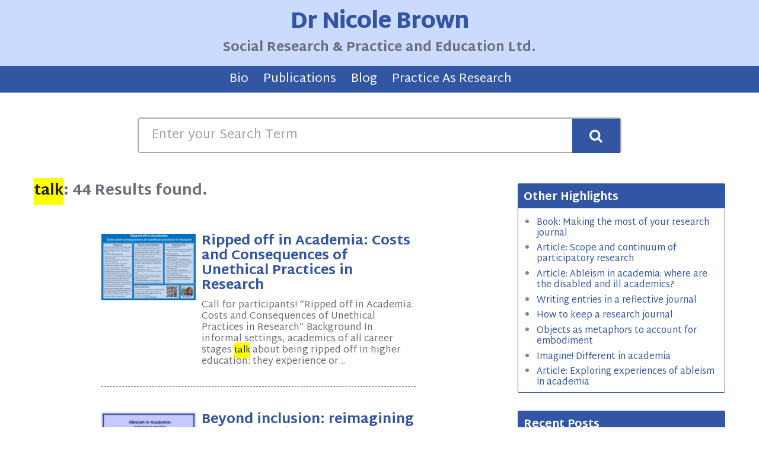

--- FILE ---
content_type: text/html; charset=UTF-8
request_url: https://www.nicole-brown.co.uk/search/talk/
body_size: 46727
content:

<!DOCTYPE html>
<html lang="en-GB">
<head>
<meta charset = "UTF-8" />
<meta name="viewport" content="width=device-width, initial-scale=1">
<meta name="title" content="Dr Nicole Brown - Ripped off in Academia: Costs and Consequences of Unethical Practices in Research" />
<meta name="description" content="Call for participants! &amp;#8220;Ripped off in Academia: Costs and Consequences of Unethical Practices in Research&amp;#8221; Background In informal settings, academics of all career stages talk about being ripped off in higher education: they experience or witness unethical practices in research. Unethical practices described include but are not limited to: &hellip;academics [&amp;hellip;]" />
<link rel="stylesheet" type="text/css" href="https://www.nicole-brown.co.uk/wp-content/themes/drnb/style.php?1715188743" media="all" />
<link href="https://www.nicole-brown.co.uk/wp-content/themes/drnb/favicon.ico" rel="shortcut icon" type="image/x-icon" />
<link rel="preconnect" href="https://fonts.googleapis.com">
<link rel="preconnect" href="https://fonts.gstatic.com" crossorigin>
<link href="https://fonts.googleapis.com/css2?family=Martel+Sans:wght@400;800;900&display=swap" rel="stylesheet">
<link rel="stylesheet" href="https://cdnjs.cloudflare.com/ajax/libs/font-awesome/4.7.0/css/font-awesome.min.css">
<script type="text/javascript" src="https://www.nicole-brown.co.uk/wp-includes/js/jquery/jquery.js?ver=1.12.4-wp"></script>
<meta name='robots' content='noindex, follow' />

	<!-- This site is optimized with the Yoast SEO plugin v22.5 - https://yoast.com/wordpress/plugins/seo/ -->
	<meta property="og:locale" content="en_GB" />
	<meta property="og:type" content="article" />
	<meta property="og:title" content="You searched for talk - Dr Nicole Brown" />
	<meta property="og:url" content="https://www.nicole-brown.co.uk/search/talk/" />
	<meta property="og:site_name" content="Dr Nicole Brown" />
	<meta name="twitter:card" content="summary_large_image" />
	<meta name="twitter:title" content="You searched for talk - Dr Nicole Brown" />
	<meta name="twitter:site" content="@ncjbrown" />
	<script type="application/ld+json" class="yoast-schema-graph">{"@context":"https://schema.org","@graph":[{"@type":["CollectionPage","SearchResultsPage"],"@id":"https://www.nicole-brown.co.uk/?s=talk","url":"https://www.nicole-brown.co.uk/?s=talk","name":"You searched for talk - Dr Nicole Brown","isPartOf":{"@id":"https://www.nicole-brown.co.uk/#website"},"primaryImageOfPage":{"@id":"#primaryimage"},"image":{"@id":"#primaryimage"},"thumbnailUrl":"https://www.nicole-brown.co.uk/wp-content/uploads/2024/10/Ripped-off-Flyer-scaled.jpg","breadcrumb":{"@id":"#breadcrumb"},"inLanguage":"en-GB"},{"@type":"ImageObject","inLanguage":"en-GB","@id":"#primaryimage","url":"https://www.nicole-brown.co.uk/wp-content/uploads/2024/10/Ripped-off-Flyer-scaled.jpg","contentUrl":"https://www.nicole-brown.co.uk/wp-content/uploads/2024/10/Ripped-off-Flyer-scaled.jpg","width":2560,"height":1808,"caption":"Source: NBrown"},{"@type":"BreadcrumbList","@id":"#breadcrumb","itemListElement":[{"@type":"ListItem","position":1,"name":"Home","item":"https://www.nicole-brown.co.uk/"},{"@type":"ListItem","position":2,"name":"You searched for talk"}]},{"@type":"WebSite","@id":"https://www.nicole-brown.co.uk/#website","url":"https://www.nicole-brown.co.uk/","name":"Dr Nicole Brown","description":"Social Research &amp; Practice and Education&nbsp;Ltd.","potentialAction":[{"@type":"SearchAction","target":{"@type":"EntryPoint","urlTemplate":"https://www.nicole-brown.co.uk/?s={search_term_string}"},"query-input":"required name=search_term_string"}],"inLanguage":"en-GB"}]}</script>
	<!-- / Yoast SEO plugin. -->


<link rel='stylesheet' id='contact-form-7-css' href='https://www.nicole-brown.co.uk/wp-content/plugins/contact-form-7/includes/css/styles.css?ver=5.9.3' type='text/css' media='all' />
<link rel='stylesheet' id='tipsy-css' href='https://www.nicole-brown.co.uk/wp-content/plugins/wp-shortcode/css/tipsy.css' type='text/css' media='all' />
<link rel='stylesheet' id='mts_wpshortcodes-css' href='https://www.nicole-brown.co.uk/wp-content/plugins/wp-shortcode/css/wp-shortcode.css' type='text/css' media='all' />
<script type="text/javascript" id="sdm-scripts-js-extra">
/* <![CDATA[ */
var sdm_ajax_script = {"ajaxurl":"https:\/\/www.nicole-brown.co.uk\/wp-admin\/admin-ajax.php"};
/* ]]> */
</script>
<script type="text/javascript" src="https://www.nicole-brown.co.uk/wp-content/plugins/simple-download-monitor/js/sdm_wp_scripts.js" id="sdm-scripts-js"></script>
<script type="text/javascript" src="https://www.nicole-brown.co.uk/wp-content/plugins/wp-shortcode/js/jquery.tipsy.js" id="tipsy-js"></script>
<script type="text/javascript" src="https://www.nicole-brown.co.uk/wp-content/plugins/wp-shortcode/js/wp-shortcode.js" id="mts_wpshortcodes-js"></script>
<meta name="generator" content="WordPress 6.5.7" />
		<style type="text/css" id="wp-custom-css">
			.body {font-size:17px;}
.widget-title {
  padding: 0.4em 0.5em;
  background: #3255A4;
	color: #fff;
}

input.mailpoet_submit {
padding: 4px 4px 0px 4px !important;
}

aside.widget_mailpoet_form,
aside.widget_text, aside.widget_pages, aside.widget_mytwitter, aside.widget_wysija, aside.widget_recent_entries {
    border: 1px solid #3255A4;
    border-radius: 3px;
    border-top: 4px solid #3255A4;
}
ul#menu-footer li a {
    color: #111;
    padding: 8px 8px 5px 8px;
    background: #f0f0f0;
    line-height: 1;
}
.trenner {
    border: 1px dashed #B6b6b6!important;
    margin: 3em auto!important;
    width: 84%!important;
}
a.buttons.center { margin: 0 auto;
}
a.btn_blue:hover {background:red!important;}
.quarter {width:33%;position:relative;margin-bottom:1em;padding:0.5em;float:left;font-size:1em;}
.quarter .inner {width:88%;margin: 2em auto;border:1px solid #aaa;background:#f0f0f0;padding:0.5em;text-align:center!important;font-size:1em;}
.quarter .inner img {width:90%;height:auto;margin:1em 0em;}
.quarter p {text-align:center;margin:1em 0;pposition:absolute;bottom:0px;}
.quarter p a {padding:0.4em;border:1px solid #888; border-radius:3px; background:#fff;}
.quarter p a:hover, .button-center a:hover {background:#3255A4; color:#fff;text-decoration:none;}

.preview {
 width: 70%;
 margin: 2em auto!important;
 border: 1px dashed grey!important;
 border-width: 0 0 1px 0!important;
 padding-bottom: 2em;
}
.preview.rnd {line-height:1.2;font-size:95%!important;}

.rnd img {width: 30%;}
.rnd .with_tmb {width: 68%;}


@media (max-width: 800px) {
	.body {font-size:1.0em }
  .quarter {font-size:0.9em;}
}




@media (max-width: 640px) {
.body {font-size:1.4em }

.quarter {width:50%;font-size:1em;}
.qquarter:nth-child(3) {clear:left;}
.preview {width:100%;}
.size-medium{width:40%;height:auto;}
}

@media (max-width: 480px) {
	.body { font-size: 1.6em }
}


@media (max-width: 360px) {
	.body {font-size:1.8em;}
  .quarter {padding:0.5em;}
  .quarter .inner {width:100%;}
}

@media (max-width: 320px) {
 .quarter {
	 width:100%;
	 font-size:3.5vw;
	}

  a.buttons {
    color: #fff!important;
    text-decoration: none;
    padding: 10px 10px!important;
  }
}
		</style>
		</head>



<body id="top" class="search search-results">
<div id="go2top">
	<div class="inner">
		<div style="float:right;margin-right:10px;"><a href="#top" id="g2t" class="fadeout">&#9650;</a></div>
	</div>
</div>

		<header class="site-header">
			<h1 class="site-title"><a href = "https://www.nicole-brown.co.uk">Dr Nicole Brown</a></h1>
			<h2 class="site-description">Social Research &amp; Practice and Education&nbsp;Ltd.</h2>
		</header>

	<div id="menubar" class="">

					<div class="menu-desktop"><ul id="menu-desktop" class="menu"><li id="menu-item-1185" class="menu-item menu-item-type-post_type menu-item-object-page menu-item-1185"><a href="https://www.nicole-brown.co.uk/dr-nicole-brown/">Bio</a></li>
<li id="menu-item-1474" class="menu-item menu-item-type-taxonomy menu-item-object-category menu-item-1474"><a href="https://www.nicole-brown.co.uk/category/publications/">Publications</a></li>
<li id="menu-item-1462" class="menu-item menu-item-type-taxonomy menu-item-object-category menu-item-has-children menu-item-1462"><a href="https://www.nicole-brown.co.uk/category/blog/">Blog</a>
<ul class="sub-menu">
	<li id="menu-item-1298" class="menu-item menu-item-type-post_type menu-item-object-page current_page_parent menu-item-1298"><a href="https://www.nicole-brown.co.uk/posts/">List of all blog posts</a></li>
</ul>
</li>
<li id="menu-item-1879" class="menu-item menu-item-type-custom menu-item-object-custom menu-item-1879"><a href="https://practiceasresearch.nicole-brown.co.uk/">Practice As Research</a></li>
<li id="menu-item-1258" class="mag hide menu-item menu-item-type-custom menu-item-object-custom menu-item-1258"><a href="#top"> </a></li>
</ul></div>					<div class="menu-mobile"><ul id="menu-mobile" class="menu"><li id="menu-item-137" class="menu-item menu-item-type-custom menu-item-object-custom menu-item-has-children menu-item-137"><a href="#">Menu</a>
<ul class="sub-menu">
	<li id="menu-item-1186" class="menu-item menu-item-type-post_type menu-item-object-page menu-item-1186"><a href="https://www.nicole-brown.co.uk/dr-nicole-brown/">Bio</a></li>
	<li id="menu-item-1472" class="menu-item menu-item-type-taxonomy menu-item-object-category menu-item-1472"><a href="https://www.nicole-brown.co.uk/category/publications/">Publications</a></li>
	<li id="menu-item-1463" class="menu-item menu-item-type-taxonomy menu-item-object-category menu-item-1463"><a href="https://www.nicole-brown.co.uk/category/blog/">Blog</a></li>
	<li id="menu-item-1299" class="menu-item menu-item-type-post_type menu-item-object-page current_page_parent menu-item-1299"><a href="https://www.nicole-brown.co.uk/posts/">List of all blog posts</a></li>
</ul>
</li>
<li id="menu-item-1880" class="menu-item menu-item-type-custom menu-item-object-custom menu-item-1880"><a href="https://practiceasresearch.nicole-brown.co.uk/">Practice As Research</a></li>
<li id="menu-item-2081" class="menu-item menu-item-type-post_type menu-item-object-page menu-item-2081"><a href="https://www.nicole-brown.co.uk/contact/">Contact</a></li>
</ul></div>
	</div>
	
	

	<div id="site-container" class="it">

		

<div class="searchbar">
	<form method="get" id="searchform" action="https://www.nicole-brown.co.uk/">
			<input id="s" type="text" name="s" 
				onblur ="if (this.value == '') {this.value = 'Enter your Search Term';}" 
				onfocus="if (this.value == 'Enter your Search Term') {this.value = '';}" 
				value="Enter your Search Term" >
			<button type="submit"><i class="fa fa-search"></i></button>
	</form>
</div>







<div id="maincontent" class="llatest-article ind">
	<h3><span class="highlight">talk</span>: 44 Results found.</h3><br>
<article id = "post-2399" class="content-front post-2399 post type-post status-publish format-standard has-post-thumbnail hentry category-blog tag-academia tag-ethics tag-higher-education tag-research-ethics tag-ripped-off tag-unethical-practices">
	
	<div class="preview rnd">
		<a href="https://www.nicole-brown.co.uk/ripped-off/" title="Ripped off in Academia: Costs and Consequences of Unethical Practices in Research"><img width="150" height="106" src="https://www.nicole-brown.co.uk/wp-content/uploads/2024/10/Ripped-off-Flyer-150x106.jpg" class="attachment-thumbnail size-thumbnail wp-post-image" alt="" decoding="async" srcset="https://www.nicole-brown.co.uk/wp-content/uploads/2024/10/Ripped-off-Flyer-150x106.jpg 150w, https://www.nicole-brown.co.uk/wp-content/uploads/2024/10/Ripped-off-Flyer-300x212.jpg 300w, https://www.nicole-brown.co.uk/wp-content/uploads/2024/10/Ripped-off-Flyer-800x565.jpg 800w, https://www.nicole-brown.co.uk/wp-content/uploads/2024/10/Ripped-off-Flyer-768x542.jpg 768w, https://www.nicole-brown.co.uk/wp-content/uploads/2024/10/Ripped-off-Flyer-1536x1085.jpg 1536w, https://www.nicole-brown.co.uk/wp-content/uploads/2024/10/Ripped-off-Flyer-2048x1446.jpg 2048w, https://www.nicole-brown.co.uk/wp-content/uploads/2024/10/Ripped-off-Flyer-1320x932.jpg 1320w" sizes="(max-width: 150px) 100vw, 150px" /></a>		<div class="with_tmb">
				<h3 class="entry-title"><a href="https://www.nicole-brown.co.uk/ripped-off/?tag=talk" rel="bookmark">Ripped off in Academia: Costs and Consequences of Unethical Practices in Research</a></h3>

			<div class="excerpt">
			Call for participants! &#8220;Ripped off in Academia: Costs and Consequences of Unethical Practices in Research&#8221; Background In informal settings, academics of all career stages <span class="highlight">talk</span> about being ripped off in higher education: they experience or...							</div>
		</div>
	</div>

</article>

<article id = "post-2288" class="content-front post-2288 post type-post status-publish format-standard has-post-thumbnail hentry category-blog tag-ableism tag-academia tag-academy tag-higher-education">
	
	<div class="preview rnd">
		<a href="https://www.nicole-brown.co.uk/beyond-inclusion/" title="Beyond inclusion: reimagining an anti-ableist higher education"><img width="150" height="84" src="https://www.nicole-brown.co.uk/wp-content/uploads/2024/10/2404CripLab-150x84.jpg" class="attachment-thumbnail size-thumbnail wp-post-image" alt="Picture is the cover slide for the presentation. It includes a photo of Nicole Brown and the details of the talk &quot;Ableism in Academia: Inclusion in Practice&quot; along with contact details for N Brown." decoding="async" srcset="https://www.nicole-brown.co.uk/wp-content/uploads/2024/10/2404CripLab-150x84.jpg 150w, https://www.nicole-brown.co.uk/wp-content/uploads/2024/10/2404CripLab-300x169.jpg 300w, https://www.nicole-brown.co.uk/wp-content/uploads/2024/10/2404CripLab-800x450.jpg 800w, https://www.nicole-brown.co.uk/wp-content/uploads/2024/10/2404CripLab-768x432.jpg 768w, https://www.nicole-brown.co.uk/wp-content/uploads/2024/10/2404CripLab.jpg 1280w" sizes="(max-width: 150px) 100vw, 150px" /></a>		<div class="with_tmb">
				<h3 class="entry-title"><a href="https://www.nicole-brown.co.uk/beyond-inclusion/?tag=talk" rel="bookmark">Beyond inclusion: reimagining an anti-ableist higher education</a></h3>

			<div class="excerpt">
			In April 2024, I was asked to deliver a keynote for an international webinar organised by CripLab. CripLab is a research laboratory on crip posthumanities in Santiago, Chile, whose members seek to map the modes of discursive and material production of the...							</div>
		</div>
	</div>

</article>

<article id = "post-2118" class="content-front post-2118 post type-post status-publish format-standard has-post-thumbnail hentry category-blog tag-artefact tag-assessment tag-essay tag-higher-education tag-learning-and-teaching tag-object tag-presentation tag-representation tag-teaching-and-learning">
	
	<div class="preview rnd">
		<a href="https://www.nicole-brown.co.uk/students-decide-assessment/" title="Assessments: Letting students decide on their assessments"><img width="150" height="79" src="https://www.nicole-brown.co.uk/wp-content/uploads/2023/01/capture_001_18012023-150x79.jpg" class="attachment-thumbnail size-thumbnail wp-post-image" alt="Source. UCL" decoding="async" srcset="https://www.nicole-brown.co.uk/wp-content/uploads/2023/01/capture_001_18012023-150x79.jpg 150w, https://www.nicole-brown.co.uk/wp-content/uploads/2023/01/capture_001_18012023-300x158.jpg 300w, https://www.nicole-brown.co.uk/wp-content/uploads/2023/01/capture_001_18012023-800x421.jpg 800w, https://www.nicole-brown.co.uk/wp-content/uploads/2023/01/capture_001_18012023-768x404.jpg 768w, https://www.nicole-brown.co.uk/wp-content/uploads/2023/01/capture_001_18012023-1536x808.jpg 1536w, https://www.nicole-brown.co.uk/wp-content/uploads/2023/01/capture_001_18012023-1320x694.jpg 1320w, https://www.nicole-brown.co.uk/wp-content/uploads/2023/01/capture_001_18012023.jpg 1904w" sizes="(max-width: 150px) 100vw, 150px" /></a>		<div class="with_tmb">
				<h3 class="entry-title"><a href="https://www.nicole-brown.co.uk/students-decide-assessment/?tag=talk" rel="bookmark">Assessments: Letting students decide on their assessments</a></h3>

			<div class="excerpt">
			This is a link to a video for UCL Digital Assessment that explains how in my module we are letting students decide on how they want to be assessed.							</div>
		</div>
	</div>

</article>

<article id = "post-2060" class="content-front post-2060 post type-post status-publish format-standard has-post-thumbnail hentry category-publications tag-author-talk tag-journaling tag-research tag-research-journaling tag-resources tag-talk">
	
	<div class="preview rnd">
		<a href="https://www.nicole-brown.co.uk/author-talk-research-journal/" title="Author talk: Making the most of your research journal"><img width="100" height="150" src="https://www.nicole-brown.co.uk/wp-content/uploads/2021/03/Making-Journal_v5_AW-100x150.jpg" class="attachment-thumbnail size-thumbnail wp-post-image" alt="Image of the cover for the book &quot;how to make the most of your research journal&quot;: a journal surrounded by items used for journaling" decoding="async" loading="lazy" srcset="https://www.nicole-brown.co.uk/wp-content/uploads/2021/03/Making-Journal_v5_AW-100x150.jpg 100w, https://www.nicole-brown.co.uk/wp-content/uploads/2021/03/Making-Journal_v5_AW-200x300.jpg 200w, https://www.nicole-brown.co.uk/wp-content/uploads/2021/03/Making-Journal_v5_AW-533x800.jpg 533w, https://www.nicole-brown.co.uk/wp-content/uploads/2021/03/Making-Journal_v5_AW-768x1152.jpg 768w, https://www.nicole-brown.co.uk/wp-content/uploads/2021/03/Making-Journal_v5_AW-1024x1536.jpg 1024w, https://www.nicole-brown.co.uk/wp-content/uploads/2021/03/Making-Journal_v5_AW-1366x2048.jpg 1366w, https://www.nicole-brown.co.uk/wp-content/uploads/2021/03/Making-Journal_v5_AW-1320x1980.jpg 1320w, https://www.nicole-brown.co.uk/wp-content/uploads/2021/03/Making-Journal_v5_AW-scaled.jpg 1707w" sizes="(max-width: 100px) 100vw, 100px" /></a>		<div class="with_tmb">
				<h3 class="entry-title"><a href="https://www.nicole-brown.co.uk/author-talk-research-journal/?tag=talk" rel="bookmark">Author <span class="highlight">talk</span>: Making the most of your research journal</a></h3>

			<div class="excerpt">
			As part of the fabulous Phd Life Raft symposium organised by the magnificent Dr Emma Brodzinski, I was invited to an author <span class="highlight">talk</span> about my book Making the Most of Your Research Journal. It was a great pleasure to oblige, and I thoroughly enjoyed that...							</div>
		</div>
	</div>

</article>

<article id = "post-2048" class="content-front post-2048 post type-post status-publish format-standard has-post-thumbnail hentry category-blog tag-classroom tag-learning-and-teaching tag-structure tag-teaching tag-university">
	
	<div class="preview rnd">
		<a href="https://www.nicole-brown.co.uk/large-audiences/" title="Teaching to large audiences"><img width="139" height="150" src="https://www.nicole-brown.co.uk/wp-content/uploads/2016/03/NB-socrative-139x150.jpg" class="attachment-thumbnail size-thumbnail wp-post-image" alt="" decoding="async" loading="lazy" srcset="https://www.nicole-brown.co.uk/wp-content/uploads/2016/03/NB-socrative-139x150.jpg 139w, https://www.nicole-brown.co.uk/wp-content/uploads/2016/03/NB-socrative-279x300.jpg 279w, https://www.nicole-brown.co.uk/wp-content/uploads/2016/03/NB-socrative-600x646.jpg 600w, https://www.nicole-brown.co.uk/wp-content/uploads/2016/03/NB-socrative.jpg 672w" sizes="(max-width: 139px) 100vw, 139px" /></a>		<div class="with_tmb">
				<h3 class="entry-title"><a href="https://www.nicole-brown.co.uk/large-audiences/?tag=talk" rel="bookmark">Teaching to large audiences</a></h3>

			<div class="excerpt">
			This post offers some recommendations on what to do if teaching involves larger audiences rather than smaller groups. 							</div>
		</div>
	</div>

</article>

<article id = "post-2042" class="content-front post-2042 post type-post status-publish format-standard has-post-thumbnail hentry category-blog tag-creative-methods tag-embodied tag-embodied-inquiry tag-embodiment tag-practice tag-practiceasresearch tag-reading tag-research">
	
	<div class="preview rnd">
		<a href="https://www.nicole-brown.co.uk/reading-list/" title="Recommended readings - a reading list for creative methods"><img width="150" height="120" src="https://www.nicole-brown.co.uk/wp-content/uploads/2022/11/RecommendedReading-150x120.jpeg" class="attachment-thumbnail size-thumbnail wp-post-image" alt="A stack of books. All books are mentioned in the blog post." decoding="async" loading="lazy" srcset="https://www.nicole-brown.co.uk/wp-content/uploads/2022/11/RecommendedReading-150x120.jpeg 150w, https://www.nicole-brown.co.uk/wp-content/uploads/2022/11/RecommendedReading-300x240.jpeg 300w, https://www.nicole-brown.co.uk/wp-content/uploads/2022/11/RecommendedReading-800x640.jpeg 800w, https://www.nicole-brown.co.uk/wp-content/uploads/2022/11/RecommendedReading-768x615.jpeg 768w, https://www.nicole-brown.co.uk/wp-content/uploads/2022/11/RecommendedReading-1536x1229.jpeg 1536w, https://www.nicole-brown.co.uk/wp-content/uploads/2022/11/RecommendedReading-2048x1639.jpeg 2048w, https://www.nicole-brown.co.uk/wp-content/uploads/2022/11/RecommendedReading-1320x1056.jpeg 1320w" sizes="(max-width: 150px) 100vw, 150px" /></a>		<div class="with_tmb">
				<h3 class="entry-title"><a href="https://www.nicole-brown.co.uk/reading-list/?tag=talk" rel="bookmark">Recommended readings &#8211; a reading list for creative methods</a></h3>

			<div class="excerpt">
			In this post I share my reservation about reading lists, and I share the articles, journals and books that I see as my "go-to" publications. 							</div>
		</div>
	</div>

</article>

<article id = "post-2033" class="content-front post-2033 post type-post status-publish format-standard has-post-thumbnail hentry category-blog tag-ethics tag-review-board tag-review-committee tag-social-sciences">
	
	<div class="preview rnd">
		<a href="https://www.nicole-brown.co.uk/ethics-social-sciences/" title="Research ethics in a changing social sciences landscape"><img width="150" height="84" src="https://www.nicole-brown.co.uk/wp-content/uploads/2022/10/NB-Ethics-in-a-changing-social-sciences-landscape-150x84.jpg" class="attachment-thumbnail size-thumbnail wp-post-image" alt="Cover slide from the presentation." decoding="async" loading="lazy" srcset="https://www.nicole-brown.co.uk/wp-content/uploads/2022/10/NB-Ethics-in-a-changing-social-sciences-landscape-150x84.jpg 150w, https://www.nicole-brown.co.uk/wp-content/uploads/2022/10/NB-Ethics-in-a-changing-social-sciences-landscape-300x169.jpg 300w, https://www.nicole-brown.co.uk/wp-content/uploads/2022/10/NB-Ethics-in-a-changing-social-sciences-landscape-800x450.jpg 800w, https://www.nicole-brown.co.uk/wp-content/uploads/2022/10/NB-Ethics-in-a-changing-social-sciences-landscape-768x432.jpg 768w, https://www.nicole-brown.co.uk/wp-content/uploads/2022/10/NB-Ethics-in-a-changing-social-sciences-landscape.jpg 1280w" sizes="(max-width: 150px) 100vw, 150px" /></a>		<div class="with_tmb">
				<h3 class="entry-title"><a href="https://www.nicole-brown.co.uk/ethics-social-sciences/?tag=talk" rel="bookmark">Research ethics in a changing social sciences landscape</a></h3>

			<div class="excerpt">
			This is a recording of my <span class="highlight">talk</span> "Research ethics in a changing social sciences landscape" from the UCL Research Ethics Conference "Frontiers in Best Practice in Research Ethics" in September 2022.							</div>
		</div>
	</div>

</article>

<article id = "post-2015" class="content-front post-2015 post type-post status-publish format-standard has-post-thumbnail hentry category-blog tag-ableism tag-chronic tag-disability tag-fibromyalgia tag-higher-education tag-identity tag-illness tag-invisible-illness tag-poetic-inquiry tag-poetry">
	
	<div class="preview rnd">
		<a href="https://www.nicole-brown.co.uk/imagine-different-in-academia/" title="Imagine! Different in academia"><img width="150" height="84" src="https://www.nicole-brown.co.uk/wp-content/uploads/2022/06/Imagine-Different-in-Academia-150x84.jpg" class="attachment-thumbnail size-thumbnail wp-post-image" alt="Cover slide showing title &quot;Imagine! Different in academia&quot; and contact details along with a photo of Nicole Brown wearing sunglasses and sitting in front of the Royal Albert Hall in London." decoding="async" loading="lazy" srcset="https://www.nicole-brown.co.uk/wp-content/uploads/2022/06/Imagine-Different-in-Academia-150x84.jpg 150w, https://www.nicole-brown.co.uk/wp-content/uploads/2022/06/Imagine-Different-in-Academia-300x169.jpg 300w, https://www.nicole-brown.co.uk/wp-content/uploads/2022/06/Imagine-Different-in-Academia-800x450.jpg 800w, https://www.nicole-brown.co.uk/wp-content/uploads/2022/06/Imagine-Different-in-Academia-768x432.jpg 768w, https://www.nicole-brown.co.uk/wp-content/uploads/2022/06/Imagine-Different-in-Academia.jpg 1280w" sizes="(max-width: 150px) 100vw, 150px" /></a>		<div class="with_tmb">
				<h3 class="entry-title"><a href="https://www.nicole-brown.co.uk/imagine-different-in-academia/?tag=talk" rel="bookmark">Imagine! Different in academia</a></h3>

			<div class="excerpt">
			Imagine! Different in academia. is the recording of a <span class="highlight">talk</span> presented at the International Symposium on Poetic Inquiry in Cape Town in May 2022.							</div>
		</div>
	</div>

</article>

<article id = "post-1803" class="content-front post-1803 post type-post status-publish format-standard has-post-thumbnail hentry category-blog tag-disability tag-fibromyalgia tag-higher-education tag-illness tag-invisible-illness tag-research tag-university tag-wellbeing">
	
	<div class="preview rnd">
		<a href="https://www.nicole-brown.co.uk/wellbeing-podcast/" title="Wellbeing in Higher Education podcast: Ableism"><img width="150" height="78" src="https://www.nicole-brown.co.uk/wp-content/uploads/2021/07/Zwischenablage02-150x78.jpg" class="attachment-thumbnail size-thumbnail wp-post-image" alt="Cover slide of YouTube talk showing Dr Brown and Dr Güzel" decoding="async" loading="lazy" srcset="https://www.nicole-brown.co.uk/wp-content/uploads/2021/07/Zwischenablage02-150x78.jpg 150w, https://www.nicole-brown.co.uk/wp-content/uploads/2021/07/Zwischenablage02-300x156.jpg 300w, https://www.nicole-brown.co.uk/wp-content/uploads/2021/07/Zwischenablage02-800x417.jpg 800w, https://www.nicole-brown.co.uk/wp-content/uploads/2021/07/Zwischenablage02-768x400.jpg 768w, https://www.nicole-brown.co.uk/wp-content/uploads/2021/07/Zwischenablage02-1536x800.jpg 1536w, https://www.nicole-brown.co.uk/wp-content/uploads/2021/07/Zwischenablage02-1320x687.jpg 1320w, https://www.nicole-brown.co.uk/wp-content/uploads/2021/07/Zwischenablage02.jpg 1901w" sizes="(max-width: 150px) 100vw, 150px" /></a>		<div class="with_tmb">
				<h3 class="entry-title"><a href="https://www.nicole-brown.co.uk/wellbeing-podcast/?tag=talk" rel="bookmark">Wellbeing in Higher Education podcast: Ableism</a></h3>

			<div class="excerpt">
			I was invited to contribute to the Cambridge Centre for International Research podcast series to <span class="highlight">talk</span> about the experience of disabled people in higher education and how to improve the situation.							</div>
		</div>
	</div>

</article>

<article id = "post-1715" class="content-front post-1715 post type-post status-publish format-standard has-post-thumbnail hentry category-blog tag-education tag-higher-education tag-identity tag-lego tag-methodology tag-methods tag-presentation tag-research tag-university">
	
	<div class="preview rnd">
		<a href="https://www.nicole-brown.co.uk/sage-creative-methods/" title="SAGE MethodSpace: Choosing creative methods for research"><img width="150" height="100" src="https://www.nicole-brown.co.uk/wp-content/uploads/2021/03/DSC_0014-150x100.jpg" class="attachment-thumbnail size-thumbnail wp-post-image" alt="Image of a person building a model using LEGO bricks" decoding="async" loading="lazy" srcset="https://www.nicole-brown.co.uk/wp-content/uploads/2021/03/DSC_0014-150x100.jpg 150w, https://www.nicole-brown.co.uk/wp-content/uploads/2021/03/DSC_0014-300x199.jpg 300w, https://www.nicole-brown.co.uk/wp-content/uploads/2021/03/DSC_0014-800x532.jpg 800w, https://www.nicole-brown.co.uk/wp-content/uploads/2021/03/DSC_0014-768x511.jpg 768w, https://www.nicole-brown.co.uk/wp-content/uploads/2021/03/DSC_0014-1536x1021.jpg 1536w, https://www.nicole-brown.co.uk/wp-content/uploads/2021/03/DSC_0014-2048x1362.jpg 2048w, https://www.nicole-brown.co.uk/wp-content/uploads/2021/03/DSC_0014-1320x878.jpg 1320w" sizes="(max-width: 150px) 100vw, 150px" /></a>		<div class="with_tmb">
				<h3 class="entry-title"><a href="https://www.nicole-brown.co.uk/sage-creative-methods/?tag=talk" rel="bookmark">SAGE MethodSpace: Choosing creative methods for research</a></h3>

			<div class="excerpt">
			I was invited to contribute to the SAGE MethodSpace to <span class="highlight">talk</span> about how I use creative methods, and why I use creative methods, given the population and the nature of my research.							</div>
		</div>
	</div>

</article>

<article id = "post-1730" class="content-front post-1730 post type-post status-publish format-standard has-post-thumbnail hentry category-blog tag-disability tag-higher-education tag-illness tag-invisible-illness tag-presentation">
	
	<div class="preview rnd">
		<a href="https://www.nicole-brown.co.uk/zu-krank/" title="Zu krank und/oder behindert für die Universität"><img width="150" height="84" src="https://www.nicole-brown.co.uk/wp-content/uploads/2021/03/Picture1-1-150x84.jpg" class="attachment-thumbnail size-thumbnail wp-post-image" alt="Title slide for the presentation: Zu krank und/oder behindert für die Universität" decoding="async" loading="lazy" srcset="https://www.nicole-brown.co.uk/wp-content/uploads/2021/03/Picture1-1-150x84.jpg 150w, https://www.nicole-brown.co.uk/wp-content/uploads/2021/03/Picture1-1-300x169.jpg 300w, https://www.nicole-brown.co.uk/wp-content/uploads/2021/03/Picture1-1-800x450.jpg 800w, https://www.nicole-brown.co.uk/wp-content/uploads/2021/03/Picture1-1-768x432.jpg 768w, https://www.nicole-brown.co.uk/wp-content/uploads/2021/03/Picture1-1.jpg 1280w" sizes="(max-width: 150px) 100vw, 150px" /></a>		<div class="with_tmb">
				<h3 class="entry-title"><a href="https://www.nicole-brown.co.uk/zu-krank/?tag=talk" rel="bookmark">Zu krank und/oder behindert für die Universität</a></h3>

			<div class="excerpt">
			This post is a link to a recording from an ableism event held via the Technische Universität Wien and Exceptional Norms.							</div>
		</div>
	</div>

</article>

<article id = "post-1602" class="content-front post-1602 page type-page status-publish hentry">
	
	<div class="preview rnd">
				<div >
				<h3 class="entry-title"><a href="https://www.nicole-brown.co.uk/workshops/?tag=talk" rel="bookmark">Workshops and presentations</a></h3>

			<div class="excerpt">
			General information for all of the workshops and Nicole's virtual learning environment.							</div>
		</div>
	</div>

</article>

<article id = "post-1419" class="content-front post-1419 post type-post status-publish format-standard has-post-thumbnail hentry category-blog tag-education tag-higher-education tag-identity tag-learning-and-teaching tag-university">
	
	<div class="preview rnd">
		<a href="https://www.nicole-brown.co.uk/sense-of-belonging/" title="Supervising PhDs: Creating a sense of belonging"><img width="150" height="98" src="https://www.nicole-brown.co.uk/wp-content/uploads/2020/10/lego-connections-1-150x98.jpg" class="attachment-thumbnail size-thumbnail wp-post-image" alt="Lego model with connecting threads" decoding="async" loading="lazy" srcset="https://www.nicole-brown.co.uk/wp-content/uploads/2020/10/lego-connections-1-150x98.jpg 150w, https://www.nicole-brown.co.uk/wp-content/uploads/2020/10/lego-connections-1-300x196.jpg 300w, https://www.nicole-brown.co.uk/wp-content/uploads/2020/10/lego-connections-1-600x391.jpg 600w, https://www.nicole-brown.co.uk/wp-content/uploads/2020/10/lego-connections-1.jpg 768w" sizes="(max-width: 150px) 100vw, 150px" /></a>		<div class="with_tmb">
				<h3 class="entry-title"><a href="https://www.nicole-brown.co.uk/sense-of-belonging/?tag=talk" rel="bookmark">Supervising PhDs: Creating a sense of belonging</a></h3>

			<div class="excerpt">
			This is an extract from a guest post on the Supervising PhDs Community Blog, which I co-authored with Dr Jo Collins from University of Kent. In the post, we explore what research supervisors can do to help develop a sense of belonging amongst their...							</div>
		</div>
	</div>

</article>

<article id = "post-1395" class="content-front post-1395 post type-post status-publish format-standard has-post-thumbnail hentry category-blog tag-classroom tag-conference tag-education tag-higher-education tag-learning-and-teaching tag-planning tag-presentation tag-teacher tag-teaching tag-university">
	
	<div class="preview rnd">
		<a href="https://www.nicole-brown.co.uk/ice-breakers/" title="Ice breakers: starting lessons or meetings"><img width="150" height="129" src="https://www.nicole-brown.co.uk/wp-content/uploads/2020/10/ice-150x129.jpg" class="attachment-thumbnail size-thumbnail wp-post-image" alt="ice cubes" decoding="async" loading="lazy" srcset="https://www.nicole-brown.co.uk/wp-content/uploads/2020/10/ice-150x129.jpg 150w, https://www.nicole-brown.co.uk/wp-content/uploads/2020/10/ice-300x258.jpg 300w, https://www.nicole-brown.co.uk/wp-content/uploads/2020/10/ice-800x687.jpg 800w, https://www.nicole-brown.co.uk/wp-content/uploads/2020/10/ice-768x660.jpg 768w, https://www.nicole-brown.co.uk/wp-content/uploads/2020/10/ice-1320x1134.jpg 1320w, https://www.nicole-brown.co.uk/wp-content/uploads/2020/10/ice-600x515.jpg 600w, https://www.nicole-brown.co.uk/wp-content/uploads/2020/10/ice.jpg 1430w" sizes="(max-width: 150px) 100vw, 150px" /></a>		<div class="with_tmb">
				<h3 class="entry-title"><a href="https://www.nicole-brown.co.uk/ice-breakers/?tag=talk" rel="bookmark">Ice breakers: starting lessons or meetings</a></h3>

			<div class="excerpt">
			This post is about ice breakers, and how we can plan for starting a session effectively without distracting from our contents.							</div>
		</div>
	</div>

</article>

<article id = "post-1378" class="content-front post-1378 post type-post status-publish format-standard hentry category-blog tag-ableism tag-academic tag-disability tag-illness tag-invisible-illness">
	
	<div class="preview rnd">
				<div >
				<h3 class="entry-title"><a href="https://www.nicole-brown.co.uk/liberating-curriculum/?tag=talk" rel="bookmark">Liberating the Curriculum: Ableism in Academia</a></h3>

			<div class="excerpt">
			This is an extract from a guest interview on the Liberating the Curriculum website of UCL published in relation to my ableism in academia work. In this post, I reflect on my ableism work, how I came about to take a leading role in the activism around...							</div>
		</div>
	</div>

</article>

<article id = "post-1376" class="content-front post-1376 post type-post status-publish format-standard hentry category-blog tag-academic tag-conference tag-disability tag-higher-education tag-illness tag-invisible-illness tag-presentation tag-university">
	
	<div class="preview rnd">
				<div >
				<h3 class="entry-title"><a href="https://www.nicole-brown.co.uk/conferencing-disabled-style/?tag=talk" rel="bookmark">Conferencing &#8220;disabled style&#8221;</a></h3>

			<div class="excerpt">
			This is an extract from a guest post on the Conference Inference blog published upon invitation in relation to my ableism in academia work. In this post, I illustrate what it means to do conferencing "disabled style", when your body and/or mind are not...							</div>
		</div>
	</div>

</article>
		
		
				<div class="pagination">
			<span aria-current="page" class="page-numbers current">1</span>
<a class="page-numbers" href="https://www.nicole-brown.co.uk/search/talk/page/2/">2</a>
<a class="page-numbers" href="https://www.nicole-brown.co.uk/search/talk/page/3/">3</a>
<a class="next page-numbers" href="https://www.nicole-brown.co.uk/search/talk/page/2/">&raquo;</a>		</div>

	</div>
	<div id = "sidebar">
		<aside id="text-3" class="widget widget_text"><h2 class="widget-title">Other Highlights</h2>			<div class="textwidget"><ul><li><a href="https://www.nicole-brown.co.uk/research-journal/">Book: Making the most of your research journal</a></li><li><a href="https://www.nicole-brown.co.uk/scope-continuum-participatory/">Article: Scope and continuum of participatory research</a></li><li><a href="https://www.nicole-brown.co.uk/disabled-ill-academics/">Article: Ableism in academia: where are the disabled and ill academics?</a></li><li><a href="https://www.nicole-brown.co.uk/reflective-journals/">Writing entries in a reflective journal</a></li><li><a href="https://www.nicole-brown.co.uk/how-to-research-journal/">How to keep a research journal</a></li><li><a href="https://www.nicole-brown.co.uk/objects-as-metaphors/">Objects as metaphors to account for embodiment</a></li><li><a href="https://www.nicole-brown.co.uk/imagine-different-in-academia/">Imagine! Different in academia</a></li><li><a href="https://www.nicole-brown.co.uk/exploring-ableist-experiences/">Article: Exploring experiences of ableism in academia</a></li></ul>
</div>
		</aside>
		<aside id="recent-posts-3" class="widget widget_recent_entries">
		<h2 class="widget-title">Recent Posts</h2>
		<ul>
											<li>
					<a href="https://www.nicole-brown.co.uk/ripped-off/">Ripped off in Academia: Costs and Consequences of Unethical Practices in Research</a>
									</li>
											<li>
					<a href="https://www.nicole-brown.co.uk/creativity-in-education-2/">Creativity in Education: International Perspectives</a>
									</li>
											<li>
					<a href="https://www.nicole-brown.co.uk/beyond-inclusion/">Beyond inclusion: reimagining an anti-ableist higher education</a>
									</li>
											<li>
					<a href="https://www.nicole-brown.co.uk/photovoice-book-launch/">Book launch: Photovoice Reimagined</a>
									</li>
											<li>
					<a href="https://www.nicole-brown.co.uk/book-photovoice-reimagined-2/">Book: Photovoice Reimagined</a>
									</li>
											<li>
					<a href="https://www.nicole-brown.co.uk/book-photovoice-reimagined/">Book: Photovoice Reimagined</a>
									</li>
					</ul>

		</aside>      <aside id="mailpoet_form-2" class="widget widget_mailpoet_form">
  
      <h2 class="widget-title">Subscribe to Our Newsletter</h2>
  
  <div class="
    mailpoet_form_popup_overlay
      "></div>
  <div
    id="mailpoet_form_1"
    class="
      mailpoet_form
      mailpoet_form_widget
      mailpoet_form_position_
      mailpoet_form_animation_
    "
      >

    <style type="text/css">
     #mailpoet_form_1 .mailpoet_form {  }
#mailpoet_form_1 .mailpoet_column_with_background { padding: 10px; }
#mailpoet_form_1 .mailpoet_form_column:not(:first-child) { margin-left: 20px; }
#mailpoet_form_1 .mailpoet_paragraph { line-height: 20px; margin-bottom: 20px; }
#mailpoet_form_1 .mailpoet_segment_label, #mailpoet_form_1 .mailpoet_text_label, #mailpoet_form_1 .mailpoet_textarea_label, #mailpoet_form_1 .mailpoet_select_label, #mailpoet_form_1 .mailpoet_radio_label, #mailpoet_form_1 .mailpoet_checkbox_label, #mailpoet_form_1 .mailpoet_list_label, #mailpoet_form_1 .mailpoet_date_label { display: block; font-weight: normal; }
#mailpoet_form_1 .mailpoet_text, #mailpoet_form_1 .mailpoet_textarea, #mailpoet_form_1 .mailpoet_select, #mailpoet_form_1 .mailpoet_date_month, #mailpoet_form_1 .mailpoet_date_day, #mailpoet_form_1 .mailpoet_date_year, #mailpoet_form_1 .mailpoet_date { display: block; }
#mailpoet_form_1 .mailpoet_text, #mailpoet_form_1 .mailpoet_textarea { width: 200px; }
#mailpoet_form_1 .mailpoet_checkbox {  }
#mailpoet_form_1 .mailpoet_submit {  }
#mailpoet_form_1 .mailpoet_divider {  }
#mailpoet_form_1 .mailpoet_message {  }
#mailpoet_form_1 .mailpoet_form_loading { width: 30px; text-align: center; line-height: normal; }
#mailpoet_form_1 .mailpoet_form_loading > span { width: 5px; height: 5px; background-color: #5b5b5b; }#mailpoet_form_1{border: 0px solid #7bdcb5;border-radius: 0px;text-align: left;}#mailpoet_form_1 form.mailpoet_form {padding: 26px;}#mailpoet_form_1{width: 100%;}#mailpoet_form_1 .mailpoet_message {margin: 0; padding: 0 20px;}
        #mailpoet_form_1 .mailpoet_validate_success {color: #00d084}
        #mailpoet_form_1 input.parsley-success {color: #00d084}
        #mailpoet_form_1 select.parsley-success {color: #00d084}
        #mailpoet_form_1 textarea.parsley-success {color: #00d084}
      #mailpoet_form_1 .mailpoet_paragraph.last {margin-bottom: 0} @media (max-width: 500px) {#mailpoet_form_1 {background-image: none;}} @media (min-width: 500px) {#mailpoet_form_1 .last .mailpoet_paragraph:last-child {margin-bottom: 0}}  @media (max-width: 500px) {#mailpoet_form_1 .mailpoet_form_column:last-child .mailpoet_paragraph:last-child {margin-bottom: 0}} 
    </style>

    <form
      target="_self"
      method="post"
      action="https://www.nicole-brown.co.uk/wp-admin/admin-post.php?action=mailpoet_subscription_form"
      class="mailpoet_form mailpoet_form_form mailpoet_form_widget"
      novalidate
      data-delay=""
      data-exit-intent-enabled=""
      data-font-family=""
      data-cookie-expiration-time=""
    >
      <input type="hidden" name="data[form_id]" value="1" />
      <input type="hidden" name="token" value="21ddb8afac" />
      <input type="hidden" name="api_version" value="v1" />
      <input type="hidden" name="endpoint" value="subscribers" />
      <input type="hidden" name="mailpoet_method" value="subscribe" />

      <label class="mailpoet_hp_email_label" style="display: none !important;">Please leave this field empty<input type="email" name="data[email]"/></label><div class="mailpoet_paragraph "><label for="form_email_1" class="mailpoet_text_label"  data-automation-id="form_email_label" >E-mail <span class="mailpoet_required">*</span></label><input type="email" autocomplete="email" class="mailpoet_text" id="form_email_1" name="data[form_field_MjNhZTQ4MmQ1ZmViX2VtYWls]" title="E-mail" value="" style="padding:5px;margin: 0 auto 0 0;" data-automation-id="form_email" data-parsley-required="true" data-parsley-minlength="6" data-parsley-maxlength="150" data-parsley-type-message="This value should be a valid email." data-parsley-errors-container=".mailpoet_error_email_" data-parsley-required-message="This field is required."/></div>
<div class="mailpoet_paragraph "><input type="submit" class="mailpoet_submit" value="Subscribe" data-automation-id="subscribe-submit-button" style="padding:5px;margin: 0 auto 0 0;border-color:transparent;" /><span class="mailpoet_form_loading"><span class="mailpoet_bounce1"></span><span class="mailpoet_bounce2"></span><span class="mailpoet_bounce3"></span></span></div>

      <div class="mailpoet_message">
        <p class="mailpoet_validate_success"
                style="display:none;"
                >Check your inbox or spam folder now to confirm your subscription.
        </p>
        <p class="mailpoet_validate_error"
                style="display:none;"
                >        </p>
      </div>
    </form>

      </div>

      </aside>
  	</div>
</div>

<div class = "site-footer">
	<div class="footer"><ul id="menu-footer" class="menu"><li id="menu-item-1177" class="menu-item menu-item-type-post_type menu-item-object-page menu-item-1177"><a href="https://www.nicole-brown.co.uk/dr-nicole-brown/">Dr Nicole Brown</a></li>
<li id="menu-item-1183" class="menu-item menu-item-type-post_type menu-item-object-page menu-item-1183"><a href="https://www.nicole-brown.co.uk/contact/">Contact</a></li>
<li id="menu-item-1184" class="menu-item menu-item-type-post_type menu-item-object-page menu-item-1184"><a href="https://www.nicole-brown.co.uk/disclaimer/">Disclaimer</a></li>
</ul></div>	<br />
	<a class="link printer_only" href="https://www.nicole-brown.co.uk">https://www.nicole-brown.co.uk</a>	</div>


<link rel='stylesheet' id='sdm-styles-css' href='https://www.nicole-brown.co.uk/wp-content/plugins/simple-download-monitor/css/sdm_wp_styles.css' type='text/css' media='all' />
<link rel='stylesheet' id='mailpoet_public-css' href='https://www.nicole-brown.co.uk/wp-content/plugins/mailpoet/assets/dist/css/mailpoet-public.c5d405bf.css' type='text/css' media='all' />
<script type="text/javascript" src="https://www.nicole-brown.co.uk/wp-includes/js/jquery/jquery.min.js?ver=3.7.1" id="jquery-core-js"></script>
<script type="text/javascript" src="https://www.nicole-brown.co.uk/wp-includes/js/jquery/jquery-migrate.min.js?ver=3.4.1" id="jquery-migrate-js"></script>
<script type="text/javascript" id="mailpoet_public-js-extra">
/* <![CDATA[ */
var MailPoetForm = {"ajax_url":"https:\/\/www.nicole-brown.co.uk\/wp-admin\/admin-ajax.php","is_rtl":"","ajax_common_error_message":"An error has happened while performing a request, please try again later."};
/* ]]> */
</script>
<script type="text/javascript" src="https://www.nicole-brown.co.uk/wp-content/plugins/mailpoet/assets/dist/js/public.js?ver=4.49.0" id="mailpoet_public-js" defer="defer" data-wp-strategy="defer"></script>


<script>
window.onscroll = function() {myFunction()};
var go2top = document.getElementById("g2t");
var navbar = document.getElementById("menubar");
var sticky = navbar.offsetTop;
var search = document.getElementsByClassName("mag");

function myFunction() {


	if (window.pageYOffset >= sticky) {
		navbar.classList.add("sticky");
	} else {
		navbar.classList.remove("sticky");
	}
    if (document.body.scrollTop > 300 || document.documentElement.scrollTop > 300) {
		go2top.className = "fadein"; 
	//	search[0].classList.add("ico");
	//	search[1].classList.add("ico");
    } else {
		go2top.className = "fadeout"; 
	//	search[0].classList.remove("ico");
	//	search[1].classList.remove("ico");
    }
	
}

</script>

</body>
</html>




